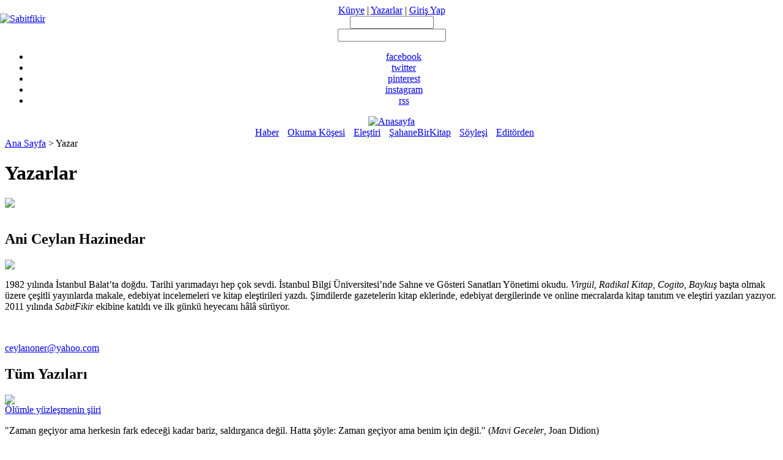

--- FILE ---
content_type: text/html; charset=utf-8
request_url: https://www.sabitfikir.com/node/7906
body_size: 9455
content:
<!DOCTYPE HTML PUBLIC "-//W3C//DTD HTML 4.01 Transitional//EN" "http://www.w3.org/TR/html4/loose.dtd">
<HTML>        
  <HEAD>
<meta http-equiv="Content-Type" content="text/html; charset=utf-8" /> 	               
                    
    <title>                    
      Ani Ceylan Hazinedar | www.sabitfikir.com               
    </title>
	<link rel="shortcut icon" href="sites/all/themes/sabitfikir/img/favico.ico" type="image/x-icon" />
	<link rel="alternate" type="application/rss+xml" title="SabitFikir" href="http://www.sabitfikir.com/rss.xml" />
	<META NAME="Keywords" CONTENT="Kitap, Eleştiri, Öykü, Şiir, Felsefe, Yazarlar, Kitap tanıtımları">
	<META NAME="description" CONTENT="Kitap, Eleştiri, Öykü, Şiir ve Felsefe hakkındaki güncel bilgilere ulaşmanız artık çok daha kolay. Hemen Sabitfikir.com'u ziyaret edin.">
	<meta property="og:description" content="sabitfikir.com - Güncel Edebiyat " />
	<!--meta property="og:image" content="http://sabitfikir.com/sites/all/themes/sabitfikir/img/sabitfikir.gif" /-->
	<!--<link rel="canonical" href="http://www.sabitfikir.com/" />-->
    <meta http-equiv="Content-Type" content="text/html; charset=utf-8" />
<link rel="canonical" content="http://www.sabitfikir.com/?q=yazar/ani-ceylan-hazinedar" />
<link rel="image_src" href="http://www.sabitfikir.com/sites/all/themes/sabitfikir/img/logo.jpg"/>
<link rel="alternate" type="application/rss+xml" title="SabitFikir" href="http://www.sabitfikir.com/?q=rss.xml" />

<link rel="shortcut icon" href="/sites/default/files/sabitfikir_favicon.png" type="image/x-icon" />
               
    <link type="text/css" rel="stylesheet" media="all" href="/modules/node/node.css?T" />
<link type="text/css" rel="stylesheet" media="all" href="/modules/poll/poll.css?T" />
<link type="text/css" rel="stylesheet" media="all" href="/modules/system/system.css?T" />
<link type="text/css" rel="stylesheet" media="all" href="/modules/system/system-menus.css?T" />
<link type="text/css" rel="stylesheet" media="all" href="/modules/user/user.css?T" />
<link type="text/css" rel="stylesheet" media="all" href="/sites/all/modules/cck/theme/content-module.css?T" />
<link type="text/css" rel="stylesheet" media="all" href="/sites/all/modules/filefield/filefield.css?T" />
<link type="text/css" rel="stylesheet" media="all" href="/sites/all/modules/fivestar/css/fivestar.css?T" />
<link type="text/css" rel="stylesheet" media="all" href="/sites/all/modules/rate/rate.css?T" />
<link type="text/css" rel="stylesheet" media="all" href="/sites/all/modules/cck/modules/fieldgroup/fieldgroup.css?T" />
<link type="text/css" rel="stylesheet" media="all" href="/sites/all/modules/rate/templates/fivestar/fivestar.css?T" />
<link type="text/css" rel="stylesheet" media="all" href="/modules/comment/comment.css?T" />
<link type="text/css" rel="stylesheet" media="all" href="/sites/all/themes/sabitfikir/dergi.css?T" />
               
    <script type="text/javascript" src="/misc/jquery.js?T"></script>
<script type="text/javascript" src="/misc/drupal.js?T"></script>
<script type="text/javascript" src="/sites/default/files/languages/tr_4861e7c8167513bfc2e6621b8fc7196a.js?T"></script>
<script type="text/javascript" src="/sites/all/modules/fivestar/js/fivestar.js?T"></script>
<script type="text/javascript" src="/sites/all/modules/rate/rate.js?T"></script>
<script type="text/javascript" src="/sites/all/modules/rate/templates/fivestar/fivestar.js?T"></script>
<script type="text/javascript" src="/misc/jflow.js?T"></script>
<script type="text/javascript">
<!--//--><![CDATA[//><!--
jQuery.extend(Drupal.settings, { "basePath": "/", "fivestar": { "titleUser": "Oyunuz: ", "titleAverage": "Ortalama: ", "feedbackSavingVote": "Oyunuz kaydediliyor...", "feedbackVoteSaved": "Oyunuz kaydedildi.", "feedbackDeletingVote": "Oyunuz siliniyor...", "feedbackVoteDeleted": "Oyunuz silindi." } });
//--><!]]>
</script>

	<link type="text/css" rel="stylesheet" media="all" href="/sites/all/themes/sabitfikir/js/sabitfikir.css" />
<script type="text/javascript" src="/sites/all/themes/sabitfikir/js/jquery.pngFix.js"></script>    
<script type="text/javascript"> 
	$(document).ready(function(){ 
	  $(document).pngFix(); //png fix for ie6 - Barış
	}); 
</script> 	 
<script type="text/javascript"> 
 $(function(){
 	//needed for ie7 and 8 hover bug 
 	$(".nav-button").bind('mouseover', function(){$(this).addClass("nav-button-over");});
	$(".nav-button").bind('mouseout', function(){$(this).removeClass("nav-button-over");});
 });
 
function togglemenu()
{
           if ($("#floatmenu").is(":hidden")) {
        $("#floatmenu").show("slow");
      } else {
        $("#floatmenu").slideUp();
      }
      
      }
 </script> 	          
<SCRIPT TYPE="text/javascript"> 
<!--
function submitenter(myfield,e)
{
var keycode;
if (window.event) keycode = window.event.keyCode;
else if (e) keycode = e.which;
else return true;
if (keycode == 13)
   {
  submitsearch();
   return false;
   }
else
   return true;
}
function submitsearch()
{
window.location ='/search/node/'+$('#edit-search-block-form-1').val();
}
//--> 
</SCRIPT>


  <!-- Google tag (gtag.js) -->
  <script async src="https://www.googletagmanager.com/gtag/js?id=G-679RVMKP19"></script>
  <script>
      window.dataLayer = window.dataLayer || [];
      function gtag()
      {dataLayer.push(arguments);}
      gtag('js', new Date());
      gtag('config', 'G-679RVMKP19');
  </script>



  </HEAD>        
     
  <body class="sidebar-left">         
    	
	

<div align="center">
	<div id="Top" class="rltv">
		<div align="left" style="position:absolute;top:22px;left:0px;"><a href="/"><img src="/sites/all/themes/sabitfikir/img/logo-sabitfikir.jpg" width="345" height="84" alt="Sabitfikir" title="Sabitfikir"></a></div>
		<!--<div class="ide"><a href="http://www.idefix.com/"><img src="/sites/all/themes/sabitfikir/img/idefix.png" width="100" height="27" alt="idefix" title="idefix" /></a></div>-->
		<div class="kunye"><a href="/kunye">Künye</a> | <a href="/yazarlar">Yazarlar</a> |           			
            <a href="#" onclick="$('#ideloginform').show('fast');">Giriş Yap</a>
			
			<div class="form-box" id="ideloginform" style="display:none;">
		            			                                           
            <form class="form" action="/drupal/?q=user&amp;destination=/"  method="post" id="user-login">                                                                              		                                   
              <fieldset> 						                                       
                  <label for="e" class="none"><div align="left" style="padding-bottom:5px;"><b>Üye Girişi</b></div></label>						                                     					                                     
                <div class="holder">							                                       
                  <span class="input">                                        
                    <em><input class="txt" name="name" id="edit-name" type="text" value="idefix Kullanıcı Adı" onclick="$(this).val('');return false;"/></em>                                      
                  </span>						                                     
                </div>						                                     
                <div class="holder">							                                       
                  <div class="rltv">                                        
                    <div id="sifretxt" onclick="$(this).hide();$('#login-sifre').focus();">Şifre</div>                                      
                  </div>							                                       
                  <span class="input">                                        
                    <em><input class="txt sifre" name="pass" id="edit-pass"  type="password" onclick="$('#sifretxt').hide();"/></em>                                      
                  </span>							                                       
                  <input class="btn"  name="op"  type="submit" value="" />						                                     
                </div>
				<input type="hidden" name="form_id" id="edit-user-login" value="user_login" />
				<div align="right" style="padding-top:5px;"><a href="#" onclick="$('#ideloginform').hide();">kapat</a></div>
              </fieldset>
            </form>				                                 
                                         
          </div>

		  
            </div>
		<div class="searcharea">
			<form class="araform" action="/search/node" accept-charset="UTF-8" method="get" id="search-block-form">
			<div class="fleft searchbg"><input type="Text" maxlength="128" name="search_block_form" id="edit-search-block-form-1" size="15" value="" class="searchbox" id="searchbox" value=""  onKeyPress="return submitenter(this,event)" /></div>
			<div class="fright searchbut"><input name="op" class="searchbutton" onClick="javasript:submitsearch();" value="" id="edit-submit" value="Search" /></div>
			</form>
		</div>
<!--		<div id="DergiTop">-->
<!--			<a href="http://www.idefix.com/Yayinevi/sabit-fikir-dergisi/s=8562#/page=1/sort=createdate,desc/" target="_blank"><img src="http://www.sabitfikir.com/sites/default/files/genelimages/raflarda.png" width="229" height="120" alt="sabitfikir - dergi" title="sabitfikir - dergi" /></a>-->
<!--		</div>-->
		<div id="Sociall" class="socialbar_transparent borderless">
			<ul class="ss">
				<li class="facebook"><a href="http://www.facebook.com/sabitfikircom" target="_blank">facebook</a></li>
				<li class="twitter"><a href="https://twitter.com/#!/sabitfikir" target="_blank">twitter</a></li>
				<li class="pinterest"><a href="http://pinterest.com/sabitfikir/" target="_blank">pinterest</a></li>
				<li class="instagram"><a href="https://www.instagram.com/sabitfikirdergisi/" target="_blank">instagram</a></li>
				<li class="rss"><a href="http://www.sabitfikir.com/rss.xml" target="_blank">rss</a></li>
			</ul>
		</div>
		<div class="NavHome"><a href="/"><img src="/sites/all/themes/sabitfikir/img/home.gif" width="15" height="15" alt="Anasayfa" title="Anasayfa" class="vat" /></a><img src="/sites/all/themes/sabitfikir/img/ayrac.gif" width="1" height="19" alt="" class="vab" /></div>
		<div id="Nav">
			<img src="/sites/all/themes/sabitfikir/img/lline.gif" width="7" height="10" style="margin-right:3px;"><a href="/kategori/haberler" title="Haberler" name="Haberler">Haber</a>
			<img src="/sites/all/themes/sabitfikir/img/lline.gif" width="7" height="10" style="margin-right:3px;"><a href="/kategori/dosyalar" title="Dosyalar" name="Dosyalar">Okuma Köşesi</a>
			<img src="/sites/all/themes/sabitfikir/img/lline.gif" width="7" height="10" style="margin-right:3px;"><a href="/kategori/elestiri" title="Eleştiri" name="Eleştiri">Eleştiri</a>
			<!--:<a href="/kategori/kulis" title="Kulis" name="Kulis">Kulis</a>-->
			<img src="/sites/all/themes/sabitfikir/img/lline.gif" width="7" height="10" style="margin-right:3px;"><a href="/kategori/sahanebirkitap" title="Şahane Bir Kitap" name="Şahane Bir Kitap">ŞahaneBirKitap</a>
			<img src="/sites/all/themes/sabitfikir/img/lline.gif" width="7" height="10" style="margin-right:3px;"><a href="/kategori/soylesi" title="Söyleşi" name="Söyleşi">Söyleşi</a>
			<img src="/sites/all/themes/sabitfikir/img/lline.gif" width="7" height="10" style="margin-right:3px;"><a href="/kategori/editorden" title="Editörden" name="Editörden">Editörden</a>
			<!--:<a href="/kategori/oyku" title="Öykü" name="Öykü">Öykü</a>-->
			<!--:<a href="/kategori/siir" title="Şiir" name="Şiir">Şiir</a>-->
		<!--	:<a href="" title="Biyografi" name="Biyografi">Biyografi</a> -->
		</div>
		<!--<div id=imgNavPos class=""><img id="navImg" src="" width="7" height="4" alt="" /></div>-->
		<div class="Navhr"><img src="/sites/all/themes/sabitfikir/img/hr.gif" width="100%" height="1" alt="" /></div>
		<div class="clear"></div>
	</div>
</div>
<!--<script type='text/javascript'>-->
<!--$(document).ready(function(){-->
<!--var arr = new Array();-->
<!--var link = 'php print $_SERVER['REQUEST_URI'];';-->
<!--arr = link.split('/');-->
<!--arr.reverse();-->
<!--document.getElementById('navImg').src = imgScr;-->
<!--switch(arr[0])-->
<!--{-->
<!--	case "haberler":-->
<!--	$("#imgNavPos").removeClass().addClass("NavPos1");-->
<!--	break;-->
<!--	case "dosyalar":-->
<!--	$("#imgNavPos").removeClass().addClass("NavPos2");-->
<!--	break;-->
<!--	case "elestiri":-->
<!--	$("#imgNavPos").removeClass().addClass("NavPos3");-->
<!--	break;-->
<!--	case "kulis":-->
<!--	$("#imgNavPos").removeClass().addClass("NavPos4");-->
<!--	break;-->
<!--	case "sahanebirkitap":-->
<!--	$("#imgNavPos").removeClass().addClass("NavPos5");-->
<!--	break;-->
<!--	case "soylesi":-->
<!--	$("#imgNavPos").removeClass().addClass("NavPos6");-->
<!--	break;-->
<!--	case "oyku":-->
<!--	$("#imgNavPos").removeClass().addClass("NavPos7");-->
<!--	break;-->
<!--	case "siir":-->
<!--	$("#imgNavPos").removeClass().addClass("NavPos8");-->
<!--	break;-->
<!--	default:-->
<!--	document.getElementById('navImg').src = null;-->
<!--	break;	-->
<!--	-->
<!--}-->
<!--});-->
<!--var imgScr = "/print $directory; /img/active.gif";-->
<!--$("#Nav").mouseover(function(e){-->
<!--if($(e.target).html() == "Haberler")-->
<!--{-->
<!--	document.getElementById('navImg').src = imgScr;-->
<!--	$("#imgNavPos").removeClass().addClass("NavPos1");-->
<!--}-->
<!--else if($(e.target).html()  == "Dosyalar")-->
<!--{-->
<!--document.getElementById('navImg').src = imgScr;-->
<!--	$("#imgNavPos").removeClass().addClass("NavPos2");-->
<!--}-->
<!--else if($(e.target).html()  == "Eleştiri")-->
<!--{-->
<!--document.getElementById('navImg').src = imgScr;-->
<!--	$("#imgNavPos").removeClass().addClass("NavPos3");-->
<!--}-->
<!--else if($(e.target).html()  == "Kulis")-->
<!--{-->
<!--document.getElementById('navImg').src = imgScr;-->
<!--	$("#imgNavPos").removeClass().addClass("NavPos4");-->
<!--}-->
<!--else if($(e.target).html()  == "Şahane Bir Kitap")-->
<!--{-->
<!--document.getElementById('navImg').src = imgScr;-->
<!--	$("#imgNavPos").removeClass().addClass("NavPos5");-->
<!--}-->
<!--else if($(e.target).html()  == "Söyleşi")-->
<!--{-->
<!--document.getElementById('navImg').src = imgScr;-->
<!--	$("#imgNavPos").removeClass().addClass("NavPos6");-->
<!--}-->
<!--else if($(e.target).html() == "Öykü")-->
<!--{-->
<!--document.getElementById('navImg').src = imgScr;-->
<!--	$("#imgNavPos").removeClass().addClass("NavPos7");-->
<!--}-->
<!--else if($(e.target).html()  == "Şiir")-->
<!--{-->
<!--document.getElementById('navImg').src = imgScr;-->
<!--	$("#imgNavPos").removeClass().addClass("NavPos8");-->
<!--}-->
<!--else if($(e.target).html()  == "Biyografi")-->
<!--{-->
<!--document.getElementById('navImg').src = imgScr;-->
<!--	$("#imgNavPos").removeClass().addClass("NavPos9");-->
<!--}-->
<!--});-->
<!--$("#Nav").mouseout(function(e){-->
<!--document.getElementById('navImg').src = "";-->
<!--});-->
<!--</script>	-->
	
	
<div align="center">
	<div id="Bdy">
	
		<div class="fleft" id="LeftCol" align="left">

			<div id="content" class="test123">
			  <div class="breadcrumb"><a href="/">Ana Sayfa</a> > Yazar</div>			  			                                                    
			                                                    
			                                                    
			                                          
			  <div id="node-7906" class="node
    ">
<pre>
</pre>

<H1>Yazarlar</H1>
			<div class="hr"><img src="/sites/all/themes/sabitfikir/img/hr.gif"></div>
			<br />
			<div class="Box-Wrapper">
				<div class="Box-TitleBG"><H2 class="Box-Title">Ani Ceylan Hazinedar</H2></div>
				<div class="Box-Pad">
					<div class="fleft El-imgCont"><img src="/sites/default/files/zdfae_0.jpg" class="El-img" /></div>
					<div class="fright article-cont">
						<p>1982 yılında İstanbul Balat’ta doğdu. Tarihi yarımadayı hep çok sevdi. İstanbul Bilgi Üniversitesi’nde Sahne ve Gösteri Sanatları Yönetimi okudu. <em>Virgül, Radikal Kitap, Cogito, Baykuş</em> başta olmak üzere çeşitli yayınlarda makale, edebiyat incelemeleri ve kitap eleştirileri yazdı. Şimdilerde gazetelerin kitap eklerinde, edebiyat dergilerinde ve online mecralarda kitap tanıtım ve eleştiri yazıları yazıyor. 2011 yılında <em>SabitFikir</em> ekibine katıldı ve ilk günkü heyecanı hâlâ sürüyor.</p><p>&nbsp;</p><p><a href="mailto:ceylanoner@yahoo.com">ceylanoner@yahoo.com</a></p> 
					</div>
					<div class="clear"></div>
				</div>
			</div>

			<H2 class="fleft H1">Tüm Yazıları</H2>
			<div class="fright okurelestirileri"></div>
			<div class="clear"></div>
			<div class="hr"><img src="/sites/all/themes/sabitfikir/img/hr.gif"></div>
			<div class="Box-Wrapper2">
				<div class="Box-Pad">
															<div class="fleft artlist-img"><a href="/elestiri/olumle-yuzlesmenin-siiri"><img src="/sites/default/files/zdfae_0.jpg" alt="" /></a></div>
					<div class="fright artlist-cont">
						<div class="artlist-title"><a href="/elestiri/olumle-yuzlesmenin-siiri">Ölümle yüzleşmenin şiiri</a></div>
						<div class="artlist-txt"><p>"Zaman geçiyor ama herkesin fark edeceği kadar bariz, saldırganca değil. Hatta şöyle: Zaman geçiyor ama benim için değil." (<em>Mavi Geceler</em>, Joan Didion)</p><p>&nbsp;</p></div>
						<div align="right"><a href="/elestiri/olumle-yuzlesmenin-siiri" class="UIbutton button1"><span><span>devamı</span></span></a></div>
					</div>
					<div class="clear"></div>
					<div class="hr"><img src="/sites/all/themes/sabitfikir/img/hr.gif"></div>
															<div class="fleft artlist-img"><a href="/elestiri/gule-gule-kaktus-gule-gule-suriye"><img src="/sites/default/files/zdfae_0.jpg" alt="" /></a></div>
					<div class="fright artlist-cont">
						<div class="artlist-title"><a href="/elestiri/gule-gule-kaktus-gule-gule-suriye">Güle güle kaktüs, güle güle Suriye!</a></div>
						<div class="artlist-txt"><p>Mahallenize bir bomba düşse ve “marketten iki kilo çamaşır suyu, bir kilo meyve, iki paket bisküvi ve bir litre gazoz alınabilecek bir sürede” yaşadığınız ev, aileniz, akrabalarınız, sevdiğiniz her şey bir anda yok olsa?</div>
						<div align="right"><a href="/elestiri/gule-gule-kaktus-gule-gule-suriye" class="UIbutton button1"><span><span>devamı</span></span></a></div>
					</div>
					<div class="clear"></div>
					<div class="hr"><img src="/sites/all/themes/sabitfikir/img/hr.gif"></div>
															<div class="fleft artlist-img"><a href="/elestiri/onun-evi-yok"><img src="/sites/default/files/zdfae_0.jpg" alt="" /></a></div>
					<div class="fright artlist-cont">
						<div class="artlist-title"><a href="/elestiri/onun-evi-yok">Onun evi yok</a></div>
						<div class="artlist-txt"><p>Seyyah-yazar Damon Galgut’un 2010 Man Booker ödülüne aday gösterilen <em>Yabancı Bir Odada</em> adlı kitabı, kişisel deneyimlerden beslenen, edebiyattan modern sanata pek çok alana ilham veren “yolda olma hali” üzerine kurgulanmış, insanı etkisi altına alan ve kolay kolay da bırakmayan bir roman.</p><p>&nbsp;</p></div>
						<div align="right"><a href="/elestiri/onun-evi-yok" class="UIbutton button1"><span><span>devamı</span></span></a></div>
					</div>
					<div class="clear"></div>
					<div class="hr"><img src="/sites/all/themes/sabitfikir/img/hr.gif"></div>
															<div class="fleft artlist-img"><a href="/elestiri/bir-alman-meselesi"><img src="/sites/default/files/zdfae_0.jpg" alt="" /></a></div>
					<div class="fright artlist-cont">
						<div class="artlist-title"><a href="/elestiri/bir-alman-meselesi">Bir Alman meselesi</a></div>
						<div class="artlist-txt"><p>“Romantik misiniz?” bu cevabı hemen verilebilecek türden öyle herhangi bir soru değil. Çünkü romantik, bir ruh hali olarak duygusallığı çağrıştırsa da kültürel anlamıyla sadece budnan ibaret değil.</div>
						<div align="right"><a href="/elestiri/bir-alman-meselesi" class="UIbutton button1"><span><span>devamı</span></span></a></div>
					</div>
					<div class="clear"></div>
					<div class="hr"><img src="/sites/all/themes/sabitfikir/img/hr.gif"></div>
															<div class="fleft artlist-img"><a href="/elestiri/yeni-demokritos-melankoliyi-anlatiyor"><img src="/sites/default/files/zdfae_0.jpg" alt="" /></a></div>
					<div class="fright artlist-cont">
						<div class="artlist-title"><a href="/elestiri/yeni-demokritos-melankoliyi-anlatiyor">Yeni Demokritos melankoliyi anlatıyor</a></div>
						<div class="artlist-txt"><p>17. yüzyılda yayımlanan ve kendinden önceki iki bin yılda melankoliye nasıl bakıldığını anlatan bir kitap düşünün. Bu kitap bir roman değil, bir şiir, bir hikaye hiç değil.</div>
						<div align="right"><a href="/elestiri/yeni-demokritos-melankoliyi-anlatiyor" class="UIbutton button1"><span><span>devamı</span></span></a></div>
					</div>
					<div class="clear"></div>
					<div class="hr"><img src="/sites/all/themes/sabitfikir/img/hr.gif"></div>
									</div>
			</div>
				<div class="clear"></div>
		</div>
  			</div>
		</div>
		<div class="fright" id="RightCol" align="left">
				
			<div class="Box-Wrapper">			
				<div class="Box-TitleBG"><H2 class="Box-Title">Haberler</H2></div>
				<div class="Hbr-Cont" style="padding:5px;">
					<a href="/haber/itef-2021-de-konuk-italya"><img src="/sites/default/files/yenii.jpg" alt="" class="fleft" /></a><H3><a href="/haber/itef-2021-de-konuk-italya">İTEF 2021’de konuk İtalya </a></H3>
					<div class="clear"></div>
				</div>
				
				<div class="Hbr-Cont" style="padding:5px;">
					<a href="/haber/sanat-kritik-podcast-leri-tanpinar-la-basladi"><img src="/sites/default/files/6_94.jpg" alt="" class="fleft" /></a><H3><a href="/haber/sanat-kritik-podcast-leri-tanpinar-la-basladi">Sanat Kritik podcast’leri Tanpınar’la başladı</a></H3>
					<div class="clear"></div>
				</div>
				
				<div class="Hbr-Cont" style="padding:5px;">
					<a href="/haber/z-dergisi-kutuphane-kulturune-odaklaniyor"><img src="/sites/default/files/2_367.jpg" alt="" class="fleft" /></a><H3><a href="/haber/z-dergisi-kutuphane-kulturune-odaklaniyor">Z Dergisi kütüphane kültürüne odaklanıyor</a></H3>
					<div class="clear"></div>
				</div>
								
				<div class="Hbr-Cont" style="padding:5px;">
					<a href="/haber/sait-faik-armaganini-sermin-yasar-kazandi"><img src="/sites/default/files/2_365.jpg" alt="" class="fleft" /></a><H3><a href="/haber/sait-faik-armaganini-sermin-yasar-kazandi">Sait Faik Armağanı'nı Şermin Yaşar kazandı</a></H3>
					<div class="clear"></div>
				</div>
								
				<div class="Hbr-Cont" style="padding:5px;">
					<a href="/haber/kitap-neredeyse-okur-orada-korona-istatistikleri"><img src="/sites/default/files/2_364.jpg" alt="" class="fleft" /></a><H3><a href="/haber/kitap-neredeyse-okur-orada-korona-istatistikleri">Kitap neredeyse okur orada (Korona istatistikleri)</a></H3>
					<div class="clear"></div>
				</div>
				<div class="clear"></div>
			</div>
			
									<div id="kulis" class="Box-Wrapper rltv" style="height:295px;">
				<div class="Box-TitleBG"><H2 class="Box-Title">Kulis</H2></div>
				<div><a href="/kulis/bir-ruya-gibi-dagilacak-olan-hokkabazlar-dunyasinda-yasiyoruz"><img src="/sites/default/files/2_353.jpg" width="268" height="267" alt=""></a></div>
				<div class="Kulis-But-Pos"><a href="/kulis/bir-ruya-gibi-dagilacak-olan-hokkabazlar-dunyasinda-yasiyoruz" class="UIbutton button1"><span><span>devamı</span></span></a></div>
				
				<div class="Kulis-Txt-Pos"><div class="opct Kulis-Txt-Area">
					<div class="pad10">
						<div class="Kulis-Tit">Bir Rüya Gibi Dağılacak Olan Hokkabazlar Dünyasında Yaşıyoruz</div>
												<div class="Kulis-Content"><p></div>
					</div>
				</div></div>
			</div>
						<div class="Box-Wrapper">
								<div class="Box-TitleBG"><H2 class="Box-Title">ŞahaneBirKitap</H2></div>
				<div class="Box-Pad">
									<div class="fleft Shn-img"><a href="/sahanebirkitap/asiri-naif-oykuler"><img src="/sites/default/files/1_16.JPG" /></a></div>
					<div class="fleft Shn-Txt">
						<div class="Box2-BookTitle"><a href="/sahanebirkitap/asiri-naif-oykuler">Aşırı Naif Öyküler</a></div>
						<!--<div class="Box2-BookAuthor">yazar adi</div>
						<div class="Box2-BookPublisher">Yayınevi</div>-->
						<br /><br />
												<div class="Box2-Buy"><a href="" target="_blank">idefix'ten satın al</a></div>
					</div>
					<div class="clear"></div>
					<div class="hr"><img src="/sites/all/themes/sabitfikir/img/hr.gif"></div>
					<div class="Box2-Content"><p>Kaan Burak Şen, yavaştan genç yazar olarak anılmanın sonuna doğru geliyor; Mutlu Kemikler üçüncü kitabı… Kafası bir hayli tuhaf. Şimdilerde bir roman yazdığı da söyleniyor, fakat öncesinde belirtmekte fayda var: Mutlu Kemikler öykü derlemesi henüz çıktı, pek başka bir kitaba benzetilecek bir havası da yok bu kitabın.</p></div>
					<div align="right"><a href="/sahanebirkitap/asiri-naif-oykuler" class="UIbutton button1"><span><span>devamı</span></span></a></div>
				</div>
			</div>
			
			<div class="Box-Wrapper">
				 
				<!--<div class="Box-TitleBG"><img src="/sites/all/themes/sabitfikir/img/fs.gif" width="270" height="27" alt="" /></div>-->
				<div class="Box-TitleBG"><H2 class="Box-Title">Editörden</H2></div>
					<table border="0" width="100%"><tr>
					<td width="96" align="center"><a href="/node/13141">					
					<img src="http://www.sabitfikir.com/sites/all/themes/sabitfikir/images/editorden.jpg" width="76" style="margin-top:5px;" />
					</a></td>
					<td>
<!--						<div><img src="/--><!--/img/trn1.gif" width="14" height="11" alt=""></div>-->
<!--						<div class="Rbox-FS-tease">--><!--</div>-->
<!--						<div><img src="/--><!--/img/trn2.gif" width="15" height="11" alt=""></div>-->
					</td>
					</tr></table>
					<div class="pad10">
						<div class="Rbox-FS-content"><p>Tıp ve edebiyat ilişkisi, tıbbın insanla olan ilişkisi gibi tarih boyunca şekil değiştirmiş, her dönem yeni yaklaşımlarla genişlemiştir. Tıbbın tarihi, insan acılarının da tarihidir aslında. Edebiyatın içinde kapladığı yer, diğer bilim dallarından hep daha büyük olmuştur tıbbın.</div>
						<div align="right"><a href="/content/doktor-yazarlar-denildiginde-akliniza-ilk-kim-geliyor" class="UIbutton button1"><span><span>devamı</span></span></a></div>
					</div>
			</div>
			
						
				
			<div class="Box-Wrapper">			
				<div class="Box-TitleBG"><H2 class="Box-Title">En Çok Okunanlar</H2></div>
																<div class="Box-Pad">
						1 - <a href="/haber/edebiyat-tarihinin-en-iyi-100-giris-cumlesi"><b>Edebiyat tarihinin en iyi 100 giriş cümlesi</b></a>
						<!--<div class="Box2-BookAuthor">yazar adi</div>
						<div class="Box2-BookPublisher">Yayınevi</div>-->
					<div class="clear"></div>					
				</div>
																<div class="Box-Pad">
						2 - <a href="/haber/sozunu-sakinmadanin-surpriz-konugu-elif-safak"><b>Sözünü Sakınmadan'ın sürpriz konuğu: Elif Şafak</b></a>
						<!--<div class="Box2-BookAuthor">yazar adi</div>
						<div class="Box2-BookPublisher">Yayınevi</div>-->
					<div class="clear"></div>					
				</div>
																<div class="Box-Pad">
						3 - <a href="/dosyalar/elektronik-kitap-okumak-icin-yedi-sebep"><b>Elektronik kitap okumak için yedi sebep</b></a>
						<!--<div class="Box2-BookAuthor">yazar adi</div>
						<div class="Box2-BookPublisher">Yayınevi</div>-->
					<div class="clear"></div>					
				</div>
																<div class="Box-Pad">
						4 - <a href="/haber/shakespeare-bilinmeyen-isleri"><b>Shakespeare’in bilinmeyen işleri</b></a>
						<!--<div class="Box2-BookAuthor">yazar adi</div>
						<div class="Box2-BookPublisher">Yayınevi</div>-->
					<div class="clear"></div>					
				</div>
																<div class="Box-Pad">
						5 - <a href="/haber/seyahatname-2-sahnede"><b>’Seyahatname 2’ sahnede</b></a>
						<!--<div class="Box2-BookAuthor">yazar adi</div>
						<div class="Box2-BookPublisher">Yayınevi</div>-->
					<div class="clear"></div>					
				</div>
							</div>
<!--			
						<div class="Box-Wrapper">
				<div class="Box-TitleBG"><H2 class="Box-Title">Anket</H2></div>
				<div class="Box-Pad">
				
				</div>
			</div>
			-->
<!--                  
            <div class="side-block">					                                             
              <h3 class="title">Söyleşi</h3>		                                                              
				 		      			                                             
              <div class="video">                                                  
                <a href="/soylesi/“insanimizin-tekâmulune-katki-saglayacak-eserler-basiyoruz”">                                                         
                  <img src="/sites/default/files/10.jpg" alt="#" /></a>                                            
              </div>					                                             
              <div class="offset-3">						                                                   
                <p>                                                      
                  <p>100. sayımızdan itibaren başladığımız Yayınevi Hikâyeleri’nde bu ay İz Yayınları editörü Hamdi Akyol var. Akyol, yayıncılık tarihimizin kilometre taşlarından olan İz Yayınları’nın kuruluşunu, daha çok hangi kitapları bastıklarını ve günümüz yayıncılık ortamının durumunu değerlendirdi.</p><p>&nbsp;</p>                                                   
                </p>					                                             
              </div>				                                       
            </div>



           			                                       
            <div class="side-block">			                                                         
              <h3 class="title">Üye Eleştirileri</h3>					                                                                          
				 		                                                  
              <div class="offset-2">						                                                       
                <div class="holder">							                                                             
                  <div class="img">                                                                           
                    <a href="/uyeelestirileri/what-munganful-world">                                                                       
                      <img src="/sites/default/files/sairinromani.jpg" alt="#" /></a>                                                            
                  </div>							                                                             
                  <div class="text">			                                                                                                     
                    <div style="float:right;display:inline;">                                                 
                      <img src="/sites/all/themes/sabitfikir/images/elestiri-bubble-bg.gif" width="46" height="25" alt="" />                                             
                    </div>                                             
                    <p>                                                 
                      <b style="font-size:13px;">                                                     
                        Murat Şahin Öcal</b>                                             
                    </p>                                    					                                                                   
                    <p>                                                 
                      <p>Roman hakkında bir şeyler yazmak gerektiğinde “bizde” izlenen usul, çoğunlukla yazarın dünyası ve kendisi hakkında oluşmuş genel kanaat üzerinde kanat çırpmayı gerektirmeyen bir uçuşla yazarla (ya da politik olarak mahkum edilmiş bir yazarsa “çoğunlukla”) aynı gökyüzünü paylaştığı izlenimi veren satırlar arasında süzülmektir. Ne de olsa böyle bir usulde romanı okumak da gerekmez.</p>                                                                   
                    </p>	                                        							  	                                        				                                                                   
                    <div class="holder">	                      
                      <a href="/uyeelestirileri/what-munganful-world" class="readmore">devamı</a>     								                                                   							                                                                   
                    </div>							                                                             
                  </div>						                                                       
                </div>					                                                 
              </div>	                                                                                                                             
               		                                                  
              <div class="offset-2">						                                                       
                <div class="holder">							                                                             
                  <div class="img">                                                                           
                    <a href="/uyeelestirileri/ilk-donemecte-son-ask-adli-roman-icin">                                                                       
                      <img src="/sites/default/files/ilkk.jpg" alt="#" /></a>                                                            
                  </div>							                                                             
                  <div class="text">			                                                                                                     
                    <div style="float:right;display:inline;">                                                 
                      <img src="/sites/all/themes/sabitfikir/images/elestiri-bubble-bg.gif" width="46" height="25" alt="" />                                             
                    </div>                                             
                    <p>                                                 
                      <b style="font-size:13px;">                                                     
                        Esra Ersel Doğanay</b>                                             
                    </p>                                    					                                                                   
                    <p>                                                 
                      <p>Kitabın ismindeki aşkı görünce hem ilgimi çekmiş hem de romantik bir şeyler okuyacağımı düşünmüştüm. Ama kitabı okumaya başlayınca hiç de öyle olmadığını görüp, bir günde okuyup bitirdim. Çok az kitapta yaşadığım o nefessiz kalmayı yaşadım. Dostoyevski'nin Suç ve Ceza´sında ki çarpıcılığı hissettim. Tam evet tam bir aşk romanı! Aşkı en çarpıcı ve vurucu biçimde anlatmış.                                                                   
                    </p>	                                        							  	                                        				                                                                   
                    <div class="holder">	                      
                      <a href="/uyeelestirileri/ilk-donemecte-son-ask-adli-roman-icin" class="readmore">devamı</a>     								                                                   							                                                                   
                    </div>							                                                             
                  </div>						                                                       
                </div>					                                                 
              </div>	                                                                                                                             
               		                                                  
              <div class="offset-2">						                                                       
                <div class="holder">							                                                             
                  <div class="img">                                                                           
                    <a href="/uyeelestirileri/felsefenin-devrimcisi">                                                                       
                      <img src="/sites/default/files/atak Odasında Felsefe ya da Ahlaksız Eğitmenler.jpg" alt="#" /></a>                                                            
                  </div>							                                                             
                  <div class="text">			                                                                                                     
                    <div style="float:right;display:inline;">                                                 
                      <img src="/sites/all/themes/sabitfikir/images/elestiri-bubble-bg.gif" width="46" height="25" alt="" />                                             
                    </div>                                             
                    <p>                                                 
                      <b style="font-size:13px;">                                                     
                        Doğukan Ö.</b>                                             
                    </p>                                    					                                                                   
                    <p>                                                 
                      <p>Felsefe devrimsel değil birikimsel bir süreçtir ancak bu birikimli yapının bazı devrimcileri vardır. <a href="http://www.idefix.com/vitrin/urun_liste.asp?kid=4018&amp;query=0&amp;f=1&amp;referer=81590" target="_blank">Marquis de Sade</a> işte bu devrimci filozoflardan biridir, hatta en başta gelenlerindendir, çünkü de Sade dokunulması en güç şeye dokunmuştur, en büyük tabuyu devirmiştir.                                                                   
                    </p>	                                        							  	                                        				                                                                   
                    <div class="holder">	                      
                      <a href="/uyeelestirileri/felsefenin-devrimcisi" class="readmore">devamı</a>     								                                                   							                                                                   
                    </div>							                                                             
                  </div>						                                                       
                </div>					                                                 
              </div>	                                                                                                                             
               		                                                  
              <div class="offset-2">						                                                       
                <div class="holder">							                                                             
                  <div class="img">                                                                           
                    <a href="/uyeelestirileri/bazen-katiller-kurbanlarindan-daha-oludur">                                                                       
                      <img src="/sites/default/files/İstanbul Hatırası_0.jpg" alt="#" /></a>                                                            
                  </div>							                                                             
                  <div class="text">			                                                                                                     
                    <div style="float:right;display:inline;">                                                 
                      <img src="/sites/all/themes/sabitfikir/images/elestiri-bubble-bg.gif" width="46" height="25" alt="" />                                             
                    </div>                                             
                    <p>                                                 
                      <b style="font-size:13px;">                                                     
                        Özgül</b>                                             
                    </p>                                    					                                                                   
                    <p>                                                 
                      <p>'Hatıra' sözcüğü hep tek yumurta ikizi 'Hüzün'le gelir insanın aklına. Öyle ki, ne kadar hoş, ne kadar eğlenceli anlarınızı hatrınıza getirirseniz getirin, attığınız en şiddetli kahkahaların ardından çöküverir o hüzün üzerinize. Bir daha o günlere dönemeyecek olmanın hüznü. 'İstanbul Hatırası' da tam böyle bir kitap.                                                                   
                    </p>	                                        							  	                                        				                                                                   
                    <div class="holder">	                      
                      <a href="/uyeelestirileri/bazen-katiller-kurbanlarindan-daha-oludur" class="readmore">devamı</a>     								                                                   							                                                                   
                    </div>							                                                             
                  </div>						                                                       
                </div>					                                                 
              </div>	                                                                                                                             
                                                                                    				                                                                                                     
            </div>    
-->

            
		</div>
		<div class="clear"></div>
	</div>	                             
</div>	                              
<!-- footer -->
<div align="center">
	<br />
	<div id="Footer">
		<div class="footer">
			<br>
			<table border="0" cellpadding="0" cellspacing="0" align="center" width="700">
			<tr><td colspan="7"><img src="http://www.sabitfikir.com/sites/all/themes/sabitfikir/img/hr5.gif" width="100%" height="1" alt=""></td></tr>
			<tr>
				<td><a href="http://www.sabitfikir.com/" target="_blank"><img src="http://www.sabitfikir.com/sites/all/themes/sabitfikir/img/ebi-sabit.gif" width="137" height="43" alt="kitap-eleştiri" title="kitap-eleştiri" border="0"></a></td>
				<td><img src="http://static.idefix.com/img/ebi-ara.gif" width="4" height="43" alt=""></td>
				<td><a href="http://www.idefix.com/" target="_blank"><img src="http://www.sabitfikir.com/sites/all/themes/sabitfikir/img/ebi-idefix.gif" width="167" height="43" alt="idefix" title="idefix" border="0"></a></td>
				<td><img src="http://static.idefix.com/img/ebi-ara.gif" width="4" height="43" alt=""></td>
				<td><a href="http://www.prefix.com.tr/" target="_blank"><img src="http://www.sabitfikir.com/sites/all/themes/sabitfikir/img/ebi-prefix.gif" width="158" height="43" alt="prefix" title="prefix" border="0"></a></td>
				<td><img src="http://static.idefix.com/img/ebi-ara.gif" width="4" height="43" alt=""></td>
				<td><a href="http://www.hesapkitap.com/" target="_blank"><img src="http://www.sabitfikir.com/sites/all/themes/sabitfikir/img/ebi-hesapkitap.gif" width="177" height="43" alt="hesapkitap" title="hesapkitap" border="0"></a></td>
			</tr>
			<tr><td colspan="7"><img src="http://www.sabitfikir.com/sites/all/themes/sabitfikir/img/hr5.gif" width="100%" height="1" alt=""></td></tr>
			</table>
		</div>		                      			                                 
	  <div class="Foot-Offset">				                                       			                                       
		<b>Turkuvaz Haberleşme ve Yayıncılık A.Ş.</b>
	    <p>Turkuvaz Medya Merkezi, 5.Levent Mahallesi Mareşal Fevzi Çakmak Cad. B Blok No:29/1/1  Eyüpsultan  İstanbul</p>
	    <p>E-posta: <a href="mailto:editor@sabitfikir.com">editor@sabitfikir.com</a></p>            
	    <p>Tel: 0212 354 30 00</p>
	    <p>&copy; Sabit Fikir'in ürettiği içerik, kaynak belirtmek koşuluyla kullanılabilir.</p>
	  </div>		                           
	</div>		 

	<div id="EBI" align="center"><br />
		
	    <div class="Seo">	
	      <a href="http://www.idefix.com" target="_blank" title="kitap">kitap</a> | <a href="http://www.hesapkitap.com" target="_blank" title="hesapkitap">hesapkitap</a>
	    </div>
	</div>
	<br>
	<!--<div align="center"><a href="http://www.ebiuniverse.com/?reklam=1" target="_blank" style="text-decoration:underline;">Sabitfikir'e <span style="color:#db2029;font-weight:bold;">reklam</span> verin</a></div>-->

</div>
<!-- footer end -->		 
 
        </BODY>
</HTML>
